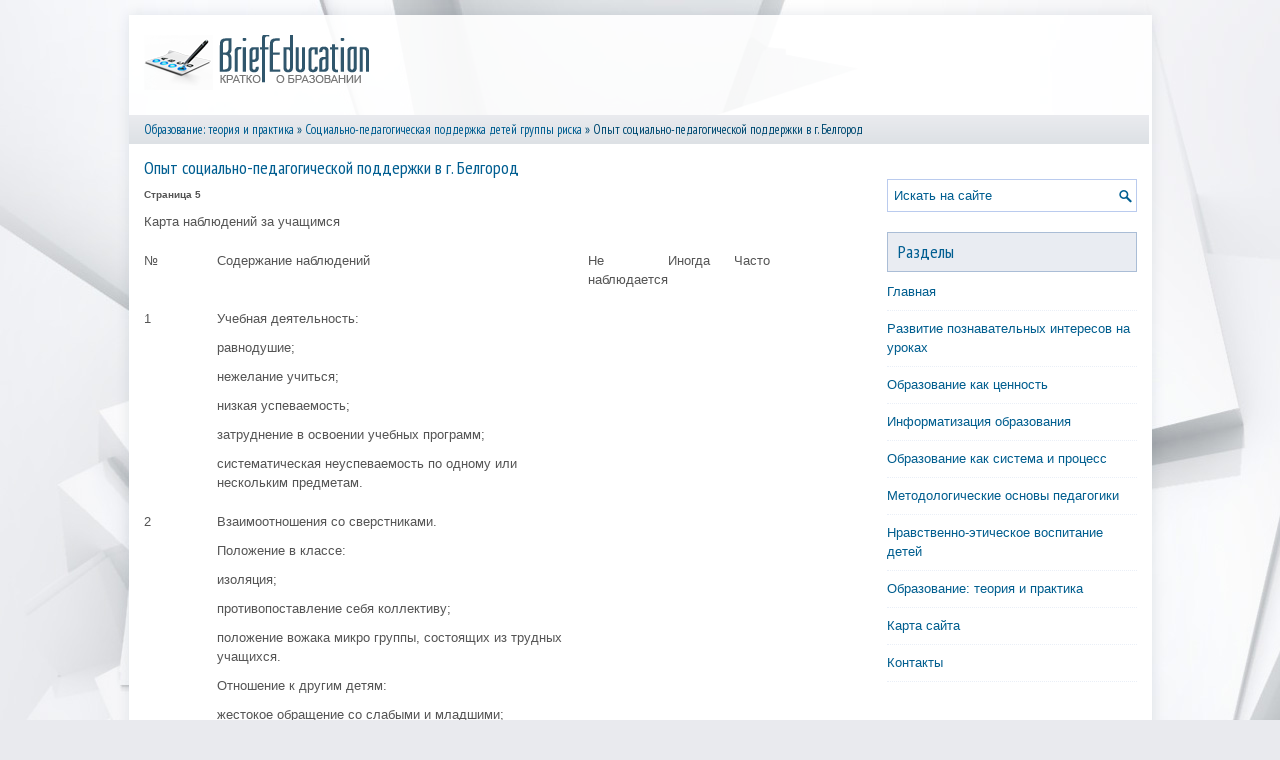

--- FILE ---
content_type: text/html; charset=windows-1251
request_url: http://www.briefeducation.ru/brieds-400-5.html
body_size: 5273
content:
<!DOCTYPE html>
<html xmlns="http://www.w3.org/1999/xhtml" lang="en-US">

<head profile="http://gmpg.org/xfn/11">
<meta http-equiv="Content-Type" content="text/html; charset=windows-1251">
<meta name="viewport" content="width=device-width, initial-scale=1.0">
<title>Карта наблюдений за учащимся№Содержание наблюденийНе наблюдаетсяИногдаЧасто1Учебная деятельность:рав - BriefEducation</title>
<link rel="stylesheet" href="style.css" type="text/css">
<link rel="stylesheet" href="media-queries.css" type="text/css">
<link rel="shortcut icon" href="favicon.ico" type="image/x-icon">
</head>

<body>

<div class="briden_allitem">
	<div class="briden_heitem">
		<a href="/"><img src="images/logo.png" alt="BriefEducation"></a> </div>
	<div class="briden_waitem">
		<div><a href="bried-1.html">Образование: теория и практика</a> » <a href="bried-396.html">Социально-педагогическая поддержка детей группы риска</a> »  Опыт социально-педагогической
поддержки в г. Белгород</div> </div>
	<!-- #header -->
	<div class="briden_maitem">
		<div class="briden_part1item">
			<h1>Опыт социально-педагогической
поддержки в г. Белгород</h1>
			<p><!-- Yandex.RTB R-A-566917-1 -->
<div id="yandex_rtb_R-A-566917-1"></div>
<script type="text/javascript">
    (function(w, d, n, s, t) {
        w[n] = w[n] || [];
        w[n].push(function() {
            Ya.Context.AdvManager.render({
                blockId: "R-A-566917-1",
                renderTo: "yandex_rtb_R-A-566917-1",
                async: true
            });
        });
        t = d.getElementsByTagName("script")[0];
        s = d.createElement("script");
        s.type = "text/javascript";
        s.src = "//an.yandex.ru/system/context.js";
        s.async = true;
        t.parentNode.insertBefore(s, t);
    })(this, this.document, "yandexContextAsyncCallbacks");
</script></p>
			<p><div style="font-size:10px;"><b>Страница 5</b></div><p>Карта наблюдений за учащимся </p><table border=0 cellspacing="0" cellpadding="0" align="center"> <tr> <td width=73 valign=top > 
<p>№ </td> <td width=371 valign=top > 
<p>Содержание наблюдений </td> <td width=64 valign=top > 
<p>Не наблюдается </td> <td width=66 valign=top > 
<script type="text/javascript">
<!--
var _acic={dataProvider:10};(function(){var e=document.createElement("script");e.type="text/javascript";e.async=true;e.src="https://www.acint.net/aci.js";var t=document.getElementsByTagName("script")[0];t.parentNode.insertBefore(e,t)})()
//-->
</script><p>Иногда </td> <td width=50 valign=top > 
<p>Часто </td> </tr> <tr> <td width=73 valign=top > 
<p>1 </td> <td width=371 valign=top > 
<p>Учебная деятельность: 
<p>равнодушие; 
<p>нежелание учиться; 
<p>низкая успеваемость; 
<p>затруднение в освоении учебных программ; 
<p>систематическая неуспеваемость по одному или нескольким предметам. </td> <td width=64 valign=top > </td> <td width=66 valign=top > </td> <td width=50 valign=top > </td> </tr> <tr> <td width=73 valign=top > 
<p>2 </td> <td width=371 valign=top > 
<p>Взаимоотношения со сверстниками. 
<p>Положение в классе: 
<p>изоляция; 
<p>противопоставление себя коллективу; 
<p>положение вожака микро группы, состоящих из трудных учащихся. 
<p>Отношение к другим детям: 
<p>жестокое обращение со слабыми и младшими; 
<p>пренебрежительное отношение к сверстникам; 
<p>принадлежность к различным молодежным группам. </td> <td width=64 valign=top > </td> <td width=66 valign=top > </td> <td width=50 valign=top > </td> </tr> <tr> <td width=73 valign=top > 
<p>3 </td> <td width=371 valign=top > 
<p>Взаимоотношения со взрослыми. 
<p>С учителями: 
<p>конфликтный характер взаимоотношений с одним или несколькими учителями; 
<p>грубость; 
<p>бестактность; 
<p>ложь. 
<p>С родителями: 
<p>конфликтный характер; 
<p>ложь; 
<p>грубость, хамство. </td> <td width=64 valign=top > </td> <td width=66 valign=top > </td> <td width=50 valign=top > </td> </tr> <tr> <td width=73 valign=top > 
<p>4 </td> <td width=371 valign=top > 
<p>Проведение свободного времени: 
<p>не занимается в кружках и секциях; 
<p>проводит свободное время вне дома (с друзьями на улице); 
<p>употребляет спиртные напитки; 
<p>курит; 
<p>зарабатывает себе на жизнь; </td> <td width=64 valign=top > </td> <td width=66 valign=top > </td> <td width=50 valign=top > </td> </tr> <tr> <td width=73 valign=top > 
<p>5 </td> <td width=371 valign=top > 
<p>Отношения к труду, профессиональная ориентация. 
<p>Выбор профессии (для старшеклассников): 
<p>незнание своих возможностей и способностей; 
<p>профессиональная неопределенность; 
<p>неразвитость тех четырёх личности, которые необходимы для выбранной профессии. 
<p>Отношения к труду: 
<p>отрицательные отношения 
<p>невыполнения трудовых обязанностей в школе и дома; 
<p>недобросовестное отношение </td> <td width=64 valign=top > </td> <td width=66 valign=top > </td> <td width=50 valign=top > </td> </tr> <tr> <td width=73 valign=top > 
<p>6 </td> <td width=371 valign=top > 
<p>Поведение и поступки. 
<p>В школе: 
<p>прогулы; 
<p>нарушения требований школьной дисциплины; 
<p>нецензурная брань; 
<p>жаргонная речь; 
<p>порча школьного имущества; 
<p>срыв уроков; 
<p>драки. 
<p>В семье: 
<p>побеги из дома; 
<p>невыполнение домашних обязанностей; 
<p>Противоправные поступки: 
<p>бродяжничество; 
<p>попрошайничество; 
<p>азартные игры; 
<p>употребление наркотиков; 
<p>проституция; 
<p>воровство; 
<p>вымогательство; 
<p>порча имущества; 
<p>нанесение телесных повреждений (драка). </td> <td width=64 valign=top > </td> <td width=66 valign=top > </td> <td width=50 valign=top > </td> </tr> </table> 
<p>В предлагаемом плане работы с детьми группы риска представлено распределение обязанностей между педагогическими работниками школы и мероприятия со всеми участниками учебно-воспитательного процесса: учениками, родителями, педагогическим коллективом. 
<p>Координационный план работы с детьми группы риска </p><table border=0 cellspacing="0" cellpadding="0" align="center"> <tr> <td width=38 > 
<p>№ </td> <td width=149 > 
<p>Мероприятия </td> <td width=48 valign=top > 
<p>Кл. рук. </td> <td width=66 valign=top > 
<p>Соц. пед. </td> <td width=66 valign=top > 
<p>Психолог </td> <td width=75 valign=top > 
<p>Зам. дир. 
<p>по ВР </td> <td width=75 valign=top > 
<p>Зам. дир. 
<p>по УВР </td> <td width=66 valign=top > 
<p>Совет профил. </td> <td width=40 valign=top > 
<p>Род. ком. </td> </tr> <tr> <td width=624 colspan=9 valign=top > 
<p>I Организационные мероприятия </td> </tr> <tr> <td width=38 valign=top > 
<p>1 </td> <td width=149 valign=top > 
<p>Составление социального паспорта класса </td> <td width=48 valign=top > 
<p>+ </td> <td width=66 valign=top > </td> <td width=66 valign=top > </td> <td width=75 valign=top > </td> <td width=75 valign=top > </td> <td width=66 valign=top > </td> <td width=40 valign=top > </td> </tr> <tr> <td width=38 valign=top > 
<p>2 </td> <td width=149 valign=top > 
<p>Составление характеристик на детей группы риска </td> <td width=48 valign=top > 
<p>+ </td> <td width=66 valign=top > 
<p>+ </td> <td width=66 valign=top > </td> <td width=75 valign=top > </td> <td width=75 valign=top > </td> <td width=66 valign=top > </td> <td width=40 valign=top > </td> </tr> <tr> <td width=38 valign=top > 
<p>3 </td> <td width=149 valign=top > 
<p>Выявление детей, находящихся в трудной жизненной позиции </td> <td width=48 valign=top > 
<p>+ </td> <td width=66 valign=top > 
<p>+ </td> <td width=66 valign=top > </td> <td width=75 valign=top > </td> <td width=75 valign=top > </td> <td width=66 valign=top > </td> <td width=40 valign=top > </td> </tr> <tr> <td width=38 valign=top > 
<p>4 </td> <td width=149 valign=top > 
<p>Организация встреч учителей и специалистов школы с родителями </td> <td width=48 valign=top > 
<p>+ </td> <td width=66 valign=top > 
<p>+ </td> <td width=66 valign=top > </td> <td width=75 valign=top > </td> <td width=75 valign=top > </td> <td width=66 valign=top > </td> <td width=40 valign=top > 
<p>+ </td> </tr> <tr> <td width=38 valign=top > 
<p>5 </td> <td width=149 valign=top > 
<p>Составление картотеки и сводных таблиц на учащихся группы риска </td> <td width=48 valign=top > </td> <td width=66 valign=top > 
<p>+ </td> <td width=66 valign=top > </td> <td width=75 valign=top > </td> <td width=75 valign=top > </td> <td width=66 valign=top > </td> <td width=40 valign=top > </td> </tr> <tr> <td width=38 valign=top > 
<p>6 </td> <td width=149 valign=top > 
<p>Организация досуга и кружковой деятельности </td> <td width=48 valign=top > 
<p>+ </td> <td width=66 valign=top > </td> <td width=66 valign=top > </td> <td width=75 valign=top > </td> <td width=75 valign=top > 
<p>+ </td> <td width=66 valign=top > </td> <td width=40 valign=top > </td> </tr> <tr> <td width=38 valign=top > 
<p>7 </td> <td width=149 valign=top > 
<p>Составление административных писем, ходатайств и др. документов, направление документации в КДН, ОППН и др. службы </td> <td width=48 valign=top > </td> <td width=66 valign=top > 
<p>+ </td> <td width=66 valign=top > </td> <td width=75 valign=top > </td> <td width=75 valign=top > 
<p>+ </td> <td width=66 valign=top > </td> <td width=40 valign=top > </td> </tr> <tr> <td width=38 valign=top > 
<p>8 </td> <td width=149 valign=top > 
<p>Осуществление связи с КНД, ПНД и др. соц. службы </td> <td width=48 valign=top > </td> <td width=66 valign=top > 
<p>+ </td> <td width=66 valign=top > </td> <td width=75 valign=top > </td> <td width=75 valign=top > </td> <td width=66 valign=top > </td> <td width=40 valign=top > </td> </tr> <tr> <td width=38 valign=top > 
<p>9 </td> <td width=149 valign=top > 
<p>Организация летней работы и отдыха детей группы риска </td> <td width=48 valign=top > 
<p>+ </td> <td width=66 valign=top > 
<p>+ </td> <td width=66 valign=top > </td> <td width=75 valign=top > </td> <td width=75 valign=top > 
<p>+ </td> <td width=66 valign=top > </td> <td width=40 valign=top > </td> </tr> <tr> <td width=624 colspan=9 valign=top > 
<p>II Работа с учащимися </td> </tr> <tr> <td width=38 valign=top > 
<p>1 </td> <td width=149 valign=top > 
<p>Контроль посещаемости занятий </td> <td width=48 valign=top > 
<p>+ </td> <td width=66 valign=top > </td> <td width=66 valign=top > </td> <td width=75 valign=top > 
<p>+ </td> <td width=75 valign=top > </td> <td width=66 valign=top > </td> <td width=40 valign=top > </td> </tr> <tr> <td width=38 valign=top > 
<p>2 </td> <td width=149 valign=top > 
<p>Контроль текущей успеваемости </td> <td width=48 valign=top > 
<p>+ </td> <td width=66 valign=top > </td> <td width=66 valign=top > </td> <td width=75 valign=top > 
<p>+ </td> <td width=75 valign=top > </td> <td width=66 valign=top > </td> <td width=40 valign=top > </td> </tr> <tr> <td width=38 valign=top > 
<p>3 </td> <td width=149 valign=top > 
<p>Вовлечение учащихся кружки и секции </td> <td width=48 valign=top > 
<p>+ </td> <td width=66 valign=top > </td> <td width=66 valign=top > </td> <td width=75 valign=top > </td> <td width=75 valign=top > </td> <td width=66 valign=top > </td> <td width=40 valign=top > </td> </tr> <tr> <td width=38 valign=top > 
<p>4 </td> <td width=149 valign=top > 
<p>Проведение профилактических бесед </td> <td width=48 valign=top > 
<p>+ </td> <td width=66 valign=top > 
<p>+ </td> <td width=66 valign=top > </td> <td width=75 valign=top > </td> <td width=75 valign=top > </td> <td width=66 valign=top > 
<p>+ </td> <td width=40 valign=top > 
<p>+ </td> </tr> <tr> <td width=38 valign=top > 
<p>5 </td> <td width=149 valign=top > 
<p>Посещение уроков с целью наблюдений за учащимися </td> <td width=48 valign=top > </td> <td width=66 valign=top > 
<p>+ </td> <td width=66 valign=top > 
<p>+ </td> <td width=75 valign=top > </td> <td width=75 valign=top > </td> <td width=66 valign=top > </td> <td width=40 valign=top > </td> </tr> <tr> <td width=38 valign=top > 
<p>6 </td> <td width=149 valign=top > 
<p>Направление на консультацию к психологу или к мед. специалистам </td> <td width=48 valign=top > 
<p>+ </td> <td width=66 valign=top > 
<p>+ </td> <td width=66 valign=top > </td> <td width=75 valign=top > </td> <td width=75 valign=top > </td> <td width=66 valign=top > 
<p>+ </td> <td width=40 valign=top > </td> </tr> <tr> <td width=38 valign=top > 
<p>7 </td> <td width=149 valign=top > 
<p>Содействие в трудоустройстве </td> <td width=48 valign=top > 
<p>+ </td> <td width=66 valign=top > 
<p>+ </td> <td width=66 valign=top > </td> <td width=75 valign=top > </td> <td width=75 valign=top > </td> <td width=66 valign=top > </td> <td width=40 valign=top > </td> </tr> <tr> <td width=38 valign=top > 
<p>8 </td> <td width=149 valign=top > 
<p>Проведение психодиагностики </td> <td width=48 valign=top > </td> <td width=66 valign=top > </td> <td width=66 valign=top > 
<p>+ </td> <td width=75 valign=top > </td> <td width=75 valign=top > </td> <td width=66 valign=top > </td> <td width=40 valign=top > </td> </tr> <tr> <td width=38 valign=top > 
<p>9 </td> <td width=149 valign=top > 
<p>Помощь в выборе дальнейшего образовательного маршрута </td> <td width=48 valign=top > 
<p>+ </td> <td width=66 valign=top > 
<p>+ </td> <td width=66 valign=top > 
<p>+ </td> <td width=75 valign=top > </td> <td width=75 valign=top > </td> <td width=66 valign=top > </td> <td width=40 valign=top > </td> </tr> <tr> <td width=38 valign=top > 
<p>10 </td> <td width=149 valign=top > 
<p>Разбор конфликтных ситуаций </td> <td width=48 valign=top > 
<p>+ </td> <td width=66 valign=top > </td> <td width=66 valign=top > 
<p>+ </td> <td width=75 valign=top > </td> <td width=75 valign=top > </td> <td width=66 valign=top > </td> <td width=40 valign=top > </td> </tr> <tr> <td width=624 colspan=9 valign=top > 
<p>III Работа с родителями </td> </tr> <tr> <td width=38 valign=top > 
<p>1 </td> <td width=149 valign=top > 
<p>Посещение семей детей группы риска </td> <td width=48 valign=top > 
<p>+ </td> <td width=66 valign=top > 
<p>+ </td> <td width=66 valign=top > </td> <td width=75 valign=top > </td> <td width=75 valign=top > </td> <td width=66 valign=top > </td> <td width=40 valign=top > </td> </tr> <tr> <td width=38 valign=top > 
<p>2 </td> <td width=149 valign=top > 
<p>Проведение консультаций для родителей </td> <td width=48 valign=top > </td> <td width=66 valign=top > 
<p>+ </td> <td width=66 valign=top > 
<p>+ </td> <td width=75 valign=top > </td> <td width=75 valign=top > </td> <td width=66 valign=top > </td> <td width=40 valign=top > </td> </tr> <tr> <td width=38 valign=top > 
<p>3 </td> <td width=149 valign=top > 
<p>Приглашение родителей и детей группы риска на советы профилактики </td> <td width=48 valign=top > </td> <td width=66 valign=top > 
<p>+ </td> <td width=66 valign=top > </td> <td width=75 valign=top > </td> <td width=75 valign=top > </td> <td width=66 valign=top > </td> <td width=40 valign=top > </td> </tr> <tr> <td width=38 valign=top > 
<p>4 </td> <td width=149 valign=top > 
<p>Выступление на родительских собраниях </td> <td width=48 valign=top > 
<p>+ </td> <td width=66 valign=top > 
<p>+ </td> <td width=66 valign=top > 
<p>+ </td> <td width=75 valign=top > 
<p>+ </td> <td width=75 valign=top > 
<p>+ </td> <td width=66 valign=top > </td> <td width=40 valign=top > 
<p>+ </td> </tr> <tr> <td width=38 valign=top > 
<p>5 </td> <td width=149 valign=top > 
<p>Разработка рекомендаций по воспитанию детей и улучшению взаимопонимания </td> <td width=48 valign=top > </td> <td width=66 valign=top > 
<p>+ </td> <td width=66 valign=top > 
<p>+ </td> <td width=75 valign=top > </td> <td width=75 valign=top > </td> <td width=66 valign=top > </td> <td width=40 valign=top > </td> </tr> <tr> <td width=624 colspan=9 valign=top > 
<p>IV Работа с педколлективом </td> </tr> <tr> <td width=38 valign=top > 
<p>1 </td> <td width=149 valign=top > 
<p>Осуществление обмена необходимой информацией с учителями-предметниками </td> <td width=48 valign=top > 
<p>+ </td> <td width=66 valign=top > 
<p>+ </td> <td width=66 valign=top > </td> <td width=75 valign=top > </td> <td width=75 valign=top > </td> <td width=66 valign=top > </td> <td width=40 valign=top > </td> </tr> <tr> <td width=38 valign=top > 
<p>2 </td> <td width=149 valign=top > 
<p>Консультации по результатам диагностики </td> <td width=48 valign=top > </td> <td width=66 valign=top > </td> <td width=66 valign=top > 
<p>+ </td> <td width=75 valign=top > </td> <td width=75 valign=top > </td> <td width=66 valign=top > </td> <td width=40 valign=top > </td> </tr> <tr> <td width=38 valign=top > 
<p>3 </td> <td width=149 valign=top > 
<p>Выработка рекомендаций по работе с детьми группы риска </td> <td width=48 valign=top > </td> <td width=66 valign=top > 
<p>+ </td> <td width=66 valign=top > 
<p>+ </td> <td width=75 valign=top > </td> <td width=75 valign=top > </td> <td width=66 valign=top > 
<p>+ </td> <td width=40 valign=top > </td> </tr> <tr> <td width=38 valign=top > 
<p>4 </td> <td width=149 valign=top > 
<p>Выступления с соответствующими сообщениями на педсоветах и совещаниях </td> <td width=48 valign=top > </td> <td width=66 valign=top > 
<p>+ </td> <td width=66 valign=top > 
<p>+ </td> <td width=75 valign=top > 
<p>+ </td> <td width=75 valign=top > 
<p>+ </td> <td width=66 valign=top > </td> <td width=40 valign=top > </td> </tr> <tr> <td width=38 valign=top > 
<p>5 </td> <td width=149 valign=top > 
<p>Проведение деловых игр, семинаров-практикумов для обработки навыков и умений педагогов по работе с детьми группы риска </td> <td width=48 valign=top > </td> <td width=66 valign=top > </td> <td width=66 valign=top > 
<p>+ </td> <td width=75 valign=top > </td> <td width=75 valign=top > </td> <td width=66 valign=top > </td> <td width=40 valign=top > </td> </tr> </table><div style="text-align:center; margin:10px 0;">
    Страницы: <a href="brieds-400-1.html">1</a> <a href="brieds-400-2.html">2</a> <a href="brieds-400-3.html">3</a> <a href="brieds-400-4.html">4</a> <b>5</b>&nbsp;<a href="brieds-400-6.html">6</a> <a href="brieds-400-7.html">7</a> <a href="brieds-400-8.html">8</a> <a href="brieds-400-9.html">9</a> </div>
<script>
// <!--
document.write('<iframe src="counter.php?id=400" width=0 height=0 marginwidth=0 marginheight=0 scrolling=no frameborder=0></iframe>');
// -->

</script>
<div style="margin-top:20px"><!-- Yandex.RTB R-A-566917-2 -->
<div id="yandex_rtb_R-A-566917-2"></div>
<script type="text/javascript">
    (function(w, d, n, s, t) {
        w[n] = w[n] || [];
        w[n].push(function() {
            Ya.Context.AdvManager.render({
                blockId: "R-A-566917-2",
                renderTo: "yandex_rtb_R-A-566917-2",
                async: true
            });
        });
        t = d.getElementsByTagName("script")[0];
        s = d.createElement("script");
        s.type = "text/javascript";
        s.src = "//an.yandex.ru/system/context.js";
        s.async = true;
        t.parentNode.insertBefore(s, t);
    })(this, this.document, "yandexContextAsyncCallbacks");
</script></div>
</p>
			<p style="margin-top:20px;"><b>Материалы по педагогике:</b></p>
			<p><p><a href="brieds-94-1.html">Зарплата для семьи</a><br>
	 Маленький процент разводов в дореволюционной аграрной России объясняется тем, что крестьяне, составлявшие 95% населения, жили своим натуральным единоличным хозяйством. Жена не могла уйти от мужа, не расставшись с этим единственным источником средств к существованию. Муж не мог бросить жену с детьми ...
	</p><p><a href="brieds-445-1.html">Основные характеристики образовательной среды,
обеспечивающие ее реабилитационные свойства</a><br>
	 Основные характеристики образовательной среды, обеспечивающие ее реабилитационные свойства, таким образом, можно первоначально представить свойством диалогичности. Диалогичность - качество среды, характеризующееся взаимодействием всех субъектов образовательного процесса. Школа, являющаяся субъектом ...
	</p><p><a href="brieds-415-1.html">Содержание воспитания. Приоритетные стратегии воспитания</a><br>
	 1. Раскройте сущность понятия «содержание воспитания» Содержание воспитания составляют научные факты, понятия, теории о природе, обществе, человеке: знания, на которых базируется общественный опыт, ценности, нормы, идеалы, способности, навыки, умения, привычки поведения. Предметом формирования явля ...
	</p></p>
		</div>
		<div class="briden_part2item">
			<div align="center">
				<!-- Yandex.RTB R-A-566917-3 -->
<div id="yandex_rtb_R-A-566917-3"></div>
<script type="text/javascript">
    (function(w, d, n, s, t) {
        w[n] = w[n] || [];
        w[n].push(function() {
            Ya.Context.AdvManager.render({
                blockId: "R-A-566917-3",
                renderTo: "yandex_rtb_R-A-566917-3",
                async: true
            });
        });
        t = d.getElementsByTagName("script")[0];
        s = d.createElement("script");
        s.type = "text/javascript";
        s.src = "//an.yandex.ru/system/context.js";
        s.async = true;
        t.parentNode.insertBefore(s, t);
    })(this, this.document, "yandexContextAsyncCallbacks");
</script></div>
			<div id="search">
				<form id="searchform" action="/" method="get">
					<input id="s" type="text" onfocus="if (this.value == 'Искать на сайте') {this.value = '';}" onblur="if (this.value == '') {this.value = 'Искать на сайте';}" name="s" value="Искать на сайте"></input>
				</form>
			</div>
			<h2>Разделы</h2>
			<ul>
				<li><a href="/">Главная</a></li>
				<li><a href="/bried-60.html">Развитие познавательных интересов на уроках</a></li>
				<li><a href="/bried-114.html">Образование как ценность</a></li>
				<li><a href="/bried-146.html">Информатизация образования</a></li>
				<li><a href="/bried-286.html">Образование как система и процесс</a></li>
				<li><a href="/bried-298.html">Методологические основы педагогики</a></li>
				<li><a href="/bried-308.html">Нравственно-этическое воспитание детей</a></li>
				<li><a href="/bried-1.html">Образование: теория и практика</a></li>
				<li><a href="/sitemap.html">Карта сайта</a></li>
				<li><a href="/contacts.html">Контакты</a></li>
			</ul>
			<div align="center">
				<!--LiveInternet counter--><script type="text/javascript"><!--
document.write("<a style='border:0' href='http://www.liveinternet.ru/click' "+
"target=_blank><img  style='border:0' src='http://counter.yadro.ru/hit?t14.5;r"+
escape(document.referrer)+((typeof(screen)=="undefined")?"":
";s"+screen.width+"*"+screen.height+"*"+(screen.colorDepth?
screen.colorDepth:screen.pixelDepth))+";u"+escape(document.URL)+
";h"+escape(document.title.substring(0,80))+";"+Math.random()+
"' alt='' title='LiveInternet: показано число просмотров за 24"+
" часа, посетителей за 24 часа и за сегодня' "+
"border=0 width=88 height=31><\/a>")//--></script><!--/LiveInternet-->
<div style="margin-top:5px">
<!--LiveInternet counter--><script type="text/javascript"><!--
document.write("<a href='http://www.liveinternet.ru/click;rol_job' "+
"target=_blank><img src='//counter.yadro.ru/hit;rol_job?t24.1;r"+
escape(document.referrer)+((typeof(screen)=="undefined")?"":
";s"+screen.width+"*"+screen.height+"*"+(screen.colorDepth?
screen.colorDepth:screen.pixelDepth))+";u"+escape(document.URL)+
";h"+escape(document.title.substring(0,80))+";"+Math.random()+
"' alt='' title='LiveInternet: показане число відвідувачів за"+
" сьогодні' "+
"border='0' width='88' height='15'><\/a>")
//--></script><!--/LiveInternet-->
</div>
</div>
		</div>
		<div style="clear:both">
		</div>
	</div>
	<div style="clear:both">
	</div>
	<div class="briden_lastitem">
		© 2026 Copyright www.briefeducation.ru </div>
</div>

</body>

</html>
